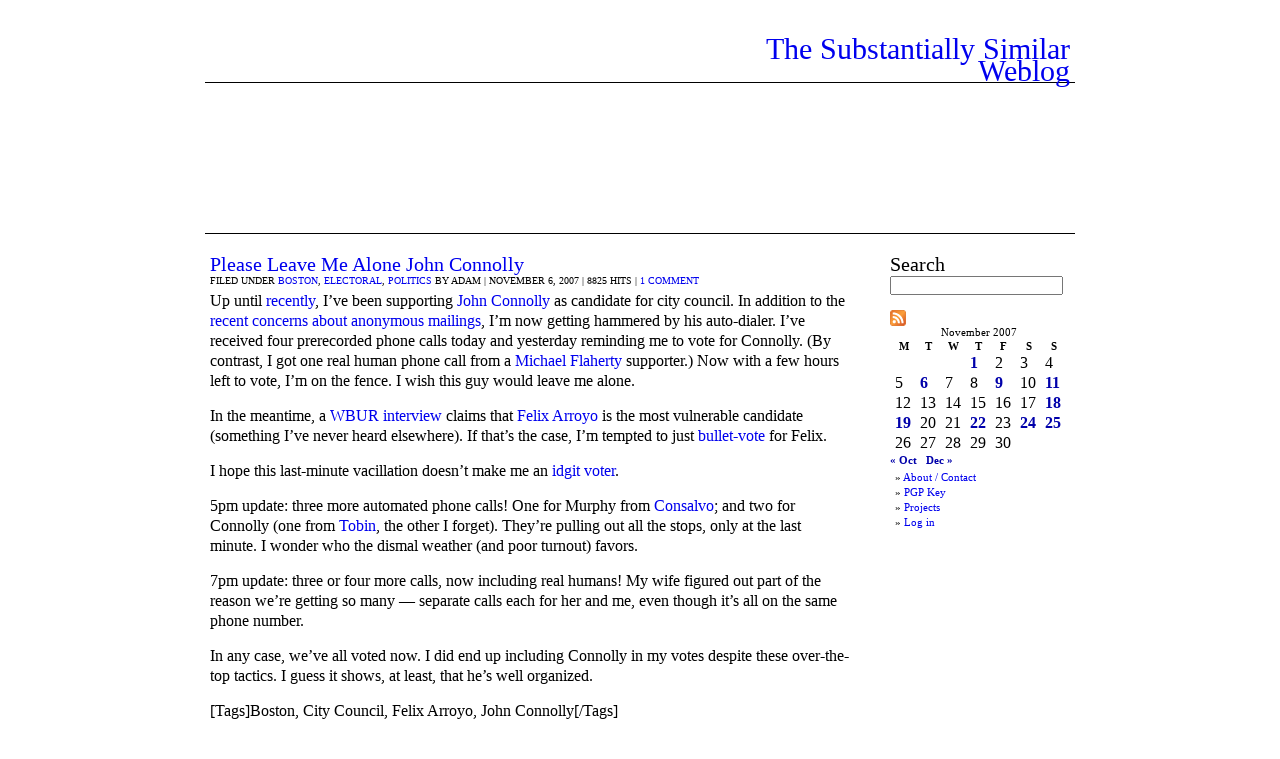

--- FILE ---
content_type: text/html; charset=UTF-8
request_url: http://adam.rosi-kessel.org/weblog/2007/11/06/please-leave-me-alone-john-connolly
body_size: 6832
content:
<!DOCTYPE html PUBLIC "-//W3C//DTD XHTML 1.0 Transitional//EN" "http://www.w3.org/TR/xhtml1/DTD/xhtml1-transitional.dtd">
<html xmlns="http://www.w3.org/1999/xhtml">

<head profile="http://gmpg.org/xfn/11">
	<meta http-equiv="Content-Type" content="text/html; charset=UTF-8" />

	<title>   Please Leave Me Alone John Connolly | The Substantially Similar Weblog</title>
	
	<meta name="generator" content="WordPress 6.2.2" /> <!-- leave this for stats -->

	<link rel="stylesheet" href="http://adam.rosi-kessel.org/weblog/wp-content/themes/water-10/style.css" type="text/css" media="screen" />
	<link rel="alternate" type="application/rss+xml" title="RSS 2.0" href="http://adam.rosi-kessel.org/weblog/feed" />
	<link rel="alternate" type="text/xml" title="RSS .92" href="http://adam.rosi-kessel.org/weblog/feed/rss" />
	<link rel="alternate" type="application/atom+xml" title="Atom 0.3" href="http://adam.rosi-kessel.org/weblog/feed/atom" />
	<link rel="pingback" href="http://adam.rosi-kessel.org/weblog/xmlrpc.php" />

  <script type="text/javascript" src="http://adam.rosi-kessel.org/weblog/wp-content/themes/water-10/collapse.js"> </script>

	<meta name='robots' content='max-image-preview:large' />
<link rel="alternate" type="application/rss+xml" title="The Substantially Similar Weblog &raquo; Please Leave Me Alone John Connolly Comments Feed" href="http://adam.rosi-kessel.org/weblog/2007/11/06/please-leave-me-alone-john-connolly/feed" />
<script type="text/javascript">
window._wpemojiSettings = {"baseUrl":"https:\/\/s.w.org\/images\/core\/emoji\/14.0.0\/72x72\/","ext":".png","svgUrl":"https:\/\/s.w.org\/images\/core\/emoji\/14.0.0\/svg\/","svgExt":".svg","source":{"concatemoji":"http:\/\/adam.rosi-kessel.org\/weblog\/wp-includes\/js\/wp-emoji-release.min.js?ver=6.2.2"}};
/*! This file is auto-generated */
!function(e,a,t){var n,r,o,i=a.createElement("canvas"),p=i.getContext&&i.getContext("2d");function s(e,t){p.clearRect(0,0,i.width,i.height),p.fillText(e,0,0);e=i.toDataURL();return p.clearRect(0,0,i.width,i.height),p.fillText(t,0,0),e===i.toDataURL()}function c(e){var t=a.createElement("script");t.src=e,t.defer=t.type="text/javascript",a.getElementsByTagName("head")[0].appendChild(t)}for(o=Array("flag","emoji"),t.supports={everything:!0,everythingExceptFlag:!0},r=0;r<o.length;r++)t.supports[o[r]]=function(e){if(p&&p.fillText)switch(p.textBaseline="top",p.font="600 32px Arial",e){case"flag":return s("\ud83c\udff3\ufe0f\u200d\u26a7\ufe0f","\ud83c\udff3\ufe0f\u200b\u26a7\ufe0f")?!1:!s("\ud83c\uddfa\ud83c\uddf3","\ud83c\uddfa\u200b\ud83c\uddf3")&&!s("\ud83c\udff4\udb40\udc67\udb40\udc62\udb40\udc65\udb40\udc6e\udb40\udc67\udb40\udc7f","\ud83c\udff4\u200b\udb40\udc67\u200b\udb40\udc62\u200b\udb40\udc65\u200b\udb40\udc6e\u200b\udb40\udc67\u200b\udb40\udc7f");case"emoji":return!s("\ud83e\udef1\ud83c\udffb\u200d\ud83e\udef2\ud83c\udfff","\ud83e\udef1\ud83c\udffb\u200b\ud83e\udef2\ud83c\udfff")}return!1}(o[r]),t.supports.everything=t.supports.everything&&t.supports[o[r]],"flag"!==o[r]&&(t.supports.everythingExceptFlag=t.supports.everythingExceptFlag&&t.supports[o[r]]);t.supports.everythingExceptFlag=t.supports.everythingExceptFlag&&!t.supports.flag,t.DOMReady=!1,t.readyCallback=function(){t.DOMReady=!0},t.supports.everything||(n=function(){t.readyCallback()},a.addEventListener?(a.addEventListener("DOMContentLoaded",n,!1),e.addEventListener("load",n,!1)):(e.attachEvent("onload",n),a.attachEvent("onreadystatechange",function(){"complete"===a.readyState&&t.readyCallback()})),(e=t.source||{}).concatemoji?c(e.concatemoji):e.wpemoji&&e.twemoji&&(c(e.twemoji),c(e.wpemoji)))}(window,document,window._wpemojiSettings);
</script>
<style type="text/css">
img.wp-smiley,
img.emoji {
	display: inline !important;
	border: none !important;
	box-shadow: none !important;
	height: 1em !important;
	width: 1em !important;
	margin: 0 0.07em !important;
	vertical-align: -0.1em !important;
	background: none !important;
	padding: 0 !important;
}
</style>
	<link rel='stylesheet' id='wp-block-library-css' href='http://adam.rosi-kessel.org/weblog/wp-includes/css/dist/block-library/style.min.css?ver=6.2.2' type='text/css' media='all' />
<link rel='stylesheet' id='classic-theme-styles-css' href='http://adam.rosi-kessel.org/weblog/wp-includes/css/classic-themes.min.css?ver=6.2.2' type='text/css' media='all' />
<style id='global-styles-inline-css' type='text/css'>
body{--wp--preset--color--black: #000000;--wp--preset--color--cyan-bluish-gray: #abb8c3;--wp--preset--color--white: #ffffff;--wp--preset--color--pale-pink: #f78da7;--wp--preset--color--vivid-red: #cf2e2e;--wp--preset--color--luminous-vivid-orange: #ff6900;--wp--preset--color--luminous-vivid-amber: #fcb900;--wp--preset--color--light-green-cyan: #7bdcb5;--wp--preset--color--vivid-green-cyan: #00d084;--wp--preset--color--pale-cyan-blue: #8ed1fc;--wp--preset--color--vivid-cyan-blue: #0693e3;--wp--preset--color--vivid-purple: #9b51e0;--wp--preset--gradient--vivid-cyan-blue-to-vivid-purple: linear-gradient(135deg,rgba(6,147,227,1) 0%,rgb(155,81,224) 100%);--wp--preset--gradient--light-green-cyan-to-vivid-green-cyan: linear-gradient(135deg,rgb(122,220,180) 0%,rgb(0,208,130) 100%);--wp--preset--gradient--luminous-vivid-amber-to-luminous-vivid-orange: linear-gradient(135deg,rgba(252,185,0,1) 0%,rgba(255,105,0,1) 100%);--wp--preset--gradient--luminous-vivid-orange-to-vivid-red: linear-gradient(135deg,rgba(255,105,0,1) 0%,rgb(207,46,46) 100%);--wp--preset--gradient--very-light-gray-to-cyan-bluish-gray: linear-gradient(135deg,rgb(238,238,238) 0%,rgb(169,184,195) 100%);--wp--preset--gradient--cool-to-warm-spectrum: linear-gradient(135deg,rgb(74,234,220) 0%,rgb(151,120,209) 20%,rgb(207,42,186) 40%,rgb(238,44,130) 60%,rgb(251,105,98) 80%,rgb(254,248,76) 100%);--wp--preset--gradient--blush-light-purple: linear-gradient(135deg,rgb(255,206,236) 0%,rgb(152,150,240) 100%);--wp--preset--gradient--blush-bordeaux: linear-gradient(135deg,rgb(254,205,165) 0%,rgb(254,45,45) 50%,rgb(107,0,62) 100%);--wp--preset--gradient--luminous-dusk: linear-gradient(135deg,rgb(255,203,112) 0%,rgb(199,81,192) 50%,rgb(65,88,208) 100%);--wp--preset--gradient--pale-ocean: linear-gradient(135deg,rgb(255,245,203) 0%,rgb(182,227,212) 50%,rgb(51,167,181) 100%);--wp--preset--gradient--electric-grass: linear-gradient(135deg,rgb(202,248,128) 0%,rgb(113,206,126) 100%);--wp--preset--gradient--midnight: linear-gradient(135deg,rgb(2,3,129) 0%,rgb(40,116,252) 100%);--wp--preset--duotone--dark-grayscale: url('#wp-duotone-dark-grayscale');--wp--preset--duotone--grayscale: url('#wp-duotone-grayscale');--wp--preset--duotone--purple-yellow: url('#wp-duotone-purple-yellow');--wp--preset--duotone--blue-red: url('#wp-duotone-blue-red');--wp--preset--duotone--midnight: url('#wp-duotone-midnight');--wp--preset--duotone--magenta-yellow: url('#wp-duotone-magenta-yellow');--wp--preset--duotone--purple-green: url('#wp-duotone-purple-green');--wp--preset--duotone--blue-orange: url('#wp-duotone-blue-orange');--wp--preset--font-size--small: 13px;--wp--preset--font-size--medium: 20px;--wp--preset--font-size--large: 36px;--wp--preset--font-size--x-large: 42px;--wp--preset--spacing--20: 0.44rem;--wp--preset--spacing--30: 0.67rem;--wp--preset--spacing--40: 1rem;--wp--preset--spacing--50: 1.5rem;--wp--preset--spacing--60: 2.25rem;--wp--preset--spacing--70: 3.38rem;--wp--preset--spacing--80: 5.06rem;--wp--preset--shadow--natural: 6px 6px 9px rgba(0, 0, 0, 0.2);--wp--preset--shadow--deep: 12px 12px 50px rgba(0, 0, 0, 0.4);--wp--preset--shadow--sharp: 6px 6px 0px rgba(0, 0, 0, 0.2);--wp--preset--shadow--outlined: 6px 6px 0px -3px rgba(255, 255, 255, 1), 6px 6px rgba(0, 0, 0, 1);--wp--preset--shadow--crisp: 6px 6px 0px rgba(0, 0, 0, 1);}:where(.is-layout-flex){gap: 0.5em;}body .is-layout-flow > .alignleft{float: left;margin-inline-start: 0;margin-inline-end: 2em;}body .is-layout-flow > .alignright{float: right;margin-inline-start: 2em;margin-inline-end: 0;}body .is-layout-flow > .aligncenter{margin-left: auto !important;margin-right: auto !important;}body .is-layout-constrained > .alignleft{float: left;margin-inline-start: 0;margin-inline-end: 2em;}body .is-layout-constrained > .alignright{float: right;margin-inline-start: 2em;margin-inline-end: 0;}body .is-layout-constrained > .aligncenter{margin-left: auto !important;margin-right: auto !important;}body .is-layout-constrained > :where(:not(.alignleft):not(.alignright):not(.alignfull)){max-width: var(--wp--style--global--content-size);margin-left: auto !important;margin-right: auto !important;}body .is-layout-constrained > .alignwide{max-width: var(--wp--style--global--wide-size);}body .is-layout-flex{display: flex;}body .is-layout-flex{flex-wrap: wrap;align-items: center;}body .is-layout-flex > *{margin: 0;}:where(.wp-block-columns.is-layout-flex){gap: 2em;}.has-black-color{color: var(--wp--preset--color--black) !important;}.has-cyan-bluish-gray-color{color: var(--wp--preset--color--cyan-bluish-gray) !important;}.has-white-color{color: var(--wp--preset--color--white) !important;}.has-pale-pink-color{color: var(--wp--preset--color--pale-pink) !important;}.has-vivid-red-color{color: var(--wp--preset--color--vivid-red) !important;}.has-luminous-vivid-orange-color{color: var(--wp--preset--color--luminous-vivid-orange) !important;}.has-luminous-vivid-amber-color{color: var(--wp--preset--color--luminous-vivid-amber) !important;}.has-light-green-cyan-color{color: var(--wp--preset--color--light-green-cyan) !important;}.has-vivid-green-cyan-color{color: var(--wp--preset--color--vivid-green-cyan) !important;}.has-pale-cyan-blue-color{color: var(--wp--preset--color--pale-cyan-blue) !important;}.has-vivid-cyan-blue-color{color: var(--wp--preset--color--vivid-cyan-blue) !important;}.has-vivid-purple-color{color: var(--wp--preset--color--vivid-purple) !important;}.has-black-background-color{background-color: var(--wp--preset--color--black) !important;}.has-cyan-bluish-gray-background-color{background-color: var(--wp--preset--color--cyan-bluish-gray) !important;}.has-white-background-color{background-color: var(--wp--preset--color--white) !important;}.has-pale-pink-background-color{background-color: var(--wp--preset--color--pale-pink) !important;}.has-vivid-red-background-color{background-color: var(--wp--preset--color--vivid-red) !important;}.has-luminous-vivid-orange-background-color{background-color: var(--wp--preset--color--luminous-vivid-orange) !important;}.has-luminous-vivid-amber-background-color{background-color: var(--wp--preset--color--luminous-vivid-amber) !important;}.has-light-green-cyan-background-color{background-color: var(--wp--preset--color--light-green-cyan) !important;}.has-vivid-green-cyan-background-color{background-color: var(--wp--preset--color--vivid-green-cyan) !important;}.has-pale-cyan-blue-background-color{background-color: var(--wp--preset--color--pale-cyan-blue) !important;}.has-vivid-cyan-blue-background-color{background-color: var(--wp--preset--color--vivid-cyan-blue) !important;}.has-vivid-purple-background-color{background-color: var(--wp--preset--color--vivid-purple) !important;}.has-black-border-color{border-color: var(--wp--preset--color--black) !important;}.has-cyan-bluish-gray-border-color{border-color: var(--wp--preset--color--cyan-bluish-gray) !important;}.has-white-border-color{border-color: var(--wp--preset--color--white) !important;}.has-pale-pink-border-color{border-color: var(--wp--preset--color--pale-pink) !important;}.has-vivid-red-border-color{border-color: var(--wp--preset--color--vivid-red) !important;}.has-luminous-vivid-orange-border-color{border-color: var(--wp--preset--color--luminous-vivid-orange) !important;}.has-luminous-vivid-amber-border-color{border-color: var(--wp--preset--color--luminous-vivid-amber) !important;}.has-light-green-cyan-border-color{border-color: var(--wp--preset--color--light-green-cyan) !important;}.has-vivid-green-cyan-border-color{border-color: var(--wp--preset--color--vivid-green-cyan) !important;}.has-pale-cyan-blue-border-color{border-color: var(--wp--preset--color--pale-cyan-blue) !important;}.has-vivid-cyan-blue-border-color{border-color: var(--wp--preset--color--vivid-cyan-blue) !important;}.has-vivid-purple-border-color{border-color: var(--wp--preset--color--vivid-purple) !important;}.has-vivid-cyan-blue-to-vivid-purple-gradient-background{background: var(--wp--preset--gradient--vivid-cyan-blue-to-vivid-purple) !important;}.has-light-green-cyan-to-vivid-green-cyan-gradient-background{background: var(--wp--preset--gradient--light-green-cyan-to-vivid-green-cyan) !important;}.has-luminous-vivid-amber-to-luminous-vivid-orange-gradient-background{background: var(--wp--preset--gradient--luminous-vivid-amber-to-luminous-vivid-orange) !important;}.has-luminous-vivid-orange-to-vivid-red-gradient-background{background: var(--wp--preset--gradient--luminous-vivid-orange-to-vivid-red) !important;}.has-very-light-gray-to-cyan-bluish-gray-gradient-background{background: var(--wp--preset--gradient--very-light-gray-to-cyan-bluish-gray) !important;}.has-cool-to-warm-spectrum-gradient-background{background: var(--wp--preset--gradient--cool-to-warm-spectrum) !important;}.has-blush-light-purple-gradient-background{background: var(--wp--preset--gradient--blush-light-purple) !important;}.has-blush-bordeaux-gradient-background{background: var(--wp--preset--gradient--blush-bordeaux) !important;}.has-luminous-dusk-gradient-background{background: var(--wp--preset--gradient--luminous-dusk) !important;}.has-pale-ocean-gradient-background{background: var(--wp--preset--gradient--pale-ocean) !important;}.has-electric-grass-gradient-background{background: var(--wp--preset--gradient--electric-grass) !important;}.has-midnight-gradient-background{background: var(--wp--preset--gradient--midnight) !important;}.has-small-font-size{font-size: var(--wp--preset--font-size--small) !important;}.has-medium-font-size{font-size: var(--wp--preset--font-size--medium) !important;}.has-large-font-size{font-size: var(--wp--preset--font-size--large) !important;}.has-x-large-font-size{font-size: var(--wp--preset--font-size--x-large) !important;}
.wp-block-navigation a:where(:not(.wp-element-button)){color: inherit;}
:where(.wp-block-columns.is-layout-flex){gap: 2em;}
.wp-block-pullquote{font-size: 1.5em;line-height: 1.6;}
</style>
<link rel="https://api.w.org/" href="http://adam.rosi-kessel.org/weblog/wp-json/" /><link rel="alternate" type="application/json" href="http://adam.rosi-kessel.org/weblog/wp-json/wp/v2/posts/586" /><link rel="EditURI" type="application/rsd+xml" title="RSD" href="http://adam.rosi-kessel.org/weblog/xmlrpc.php?rsd" />
<link rel="wlwmanifest" type="application/wlwmanifest+xml" href="http://adam.rosi-kessel.org/weblog/wp-includes/wlwmanifest.xml" />
<meta name="generator" content="WordPress 6.2.2" />
<link rel="canonical" href="http://adam.rosi-kessel.org/weblog/2007/11/06/please-leave-me-alone-john-connolly" />
<link rel='shortlink' href='http://adam.rosi-kessel.org/weblog/?p=586' />
<link rel="alternate" type="application/json+oembed" href="http://adam.rosi-kessel.org/weblog/wp-json/oembed/1.0/embed?url=http%3A%2F%2Fadam.rosi-kessel.org%2Fweblog%2F2007%2F11%2F06%2Fplease-leave-me-alone-john-connolly" />
<link rel="alternate" type="text/xml+oembed" href="http://adam.rosi-kessel.org/weblog/wp-json/oembed/1.0/embed?url=http%3A%2F%2Fadam.rosi-kessel.org%2Fweblog%2F2007%2F11%2F06%2Fplease-leave-me-alone-john-connolly&#038;format=xml" />

<!-- Bad Behavior 2.2.24 run time: 0.861 ms -->
<link href="http://adam.rosi-kessel.org/weblog/wp-content/themes/water-10/style.php" rel="stylesheet" type="text/css" />
</head>
<body>
<div id="wrapper">
    <div id="header">
        <h1 id="title"><a href="http://adam.rosi-kessel.org/weblog">The Substantially Similar Weblog</a></h1>
        <div id="headerimage"></div>
    </div>
    	<div id="sidebar">
		<ul>
				
            <li id="search"><h2>Search</h2>
                <form method="get" id="searchform" action="/weblog/index.php">
                    <div>
                        <input type="text" value="" name="s" id="s" />
                    </div>
                </form>
            </li>
			
            <a href="http://adam.rosi-kessel.org/weblog/feed" title="Syndicate this site using RSS">
            <img src="http://images.rosi-kessel.org/weblog/feed/default/images/gif-light/feed-icon-16x16.gif" alt="RSS Feed" title="RSS Feed" />
            </a>

            <div id="calendar">
              <table id="wp-calendar" class="wp-calendar-table">
	<caption>November 2007</caption>
	<thead>
	<tr>
		<th scope="col" title="Monday">M</th>
		<th scope="col" title="Tuesday">T</th>
		<th scope="col" title="Wednesday">W</th>
		<th scope="col" title="Thursday">T</th>
		<th scope="col" title="Friday">F</th>
		<th scope="col" title="Saturday">S</th>
		<th scope="col" title="Sunday">S</th>
	</tr>
	</thead>
	<tbody>
	<tr>
		<td colspan="3" class="pad">&nbsp;</td><td><a href="http://adam.rosi-kessel.org/weblog/2007/11/01" aria-label="Posts published on November 1, 2007">1</a></td><td>2</td><td>3</td><td>4</td>
	</tr>
	<tr>
		<td>5</td><td><a href="http://adam.rosi-kessel.org/weblog/2007/11/06" aria-label="Posts published on November 6, 2007">6</a></td><td>7</td><td>8</td><td><a href="http://adam.rosi-kessel.org/weblog/2007/11/09" aria-label="Posts published on November 9, 2007">9</a></td><td>10</td><td><a href="http://adam.rosi-kessel.org/weblog/2007/11/11" aria-label="Posts published on November 11, 2007">11</a></td>
	</tr>
	<tr>
		<td>12</td><td>13</td><td>14</td><td>15</td><td>16</td><td>17</td><td><a href="http://adam.rosi-kessel.org/weblog/2007/11/18" aria-label="Posts published on November 18, 2007">18</a></td>
	</tr>
	<tr>
		<td><a href="http://adam.rosi-kessel.org/weblog/2007/11/19" aria-label="Posts published on November 19, 2007">19</a></td><td>20</td><td>21</td><td><a href="http://adam.rosi-kessel.org/weblog/2007/11/22" aria-label="Posts published on November 22, 2007">22</a></td><td>23</td><td><a href="http://adam.rosi-kessel.org/weblog/2007/11/24" aria-label="Posts published on November 24, 2007">24</a></td><td><a href="http://adam.rosi-kessel.org/weblog/2007/11/25" aria-label="Posts published on November 25, 2007">25</a></td>
	</tr>
	<tr>
		<td>26</td><td>27</td><td>28</td><td>29</td><td>30</td>
		<td class="pad" colspan="2">&nbsp;</td>
	</tr>
	</tbody>
	</table><nav aria-label="Previous and next months" class="wp-calendar-nav">
		<span class="wp-calendar-nav-prev"><a href="http://adam.rosi-kessel.org/weblog/2007/10">&laquo; Oct</a></span>
		<span class="pad">&nbsp;</span>
		<span class="wp-calendar-nav-next"><a href="http://adam.rosi-kessel.org/weblog/2007/12">Dec &raquo;</a></span>
	</nav>            </div>
<ul>
<li><a href="/weblog/about/">About / Contact</a></li>
<li><a href="/weblog/pgp-key">PGP Key</a></li>
<li id="mostpopular"><a href="#" onclick="return collapse('m0');">Projects</a> <ul class="sublist" id="m0">
<li><a href="/weblog/randomplay/">Randomplay</a></li>
<li><a href="/weblog/cooporder/">CoopOrder</a></li>
</ul>
<li><a href="http://adam.rosi-kessel.org/weblog/wp-login.php">Log in</a></li>
</ul>
</div>

	<div id="content">

		

        <div class="post" id="post-586">
            <h2 class="posttitle">
                <a href="http://adam.rosi-kessel.org/weblog/2007/11/06/please-leave-me-alone-john-connolly" rel="bookmark" title="Permanent Link to Please Leave Me Alone John Connolly">Please Leave Me Alone John Connolly </a>
            </h2>
            <p class="postmeta">Filed under <a href="http://adam.rosi-kessel.org/weblog/category/boston" rel="category tag">Boston</a>, <a href="http://adam.rosi-kessel.org/weblog/category/politics/electoral" rel="category tag">Electoral</a>, <a href="http://adam.rosi-kessel.org/weblog/category/politics" rel="category tag">Politics</a> by adam | <span class="postdate">November 6, 2007</span> | 8825 hits | <a href="http://adam.rosi-kessel.org/weblog/2007/11/06/please-leave-me-alone-john-connolly#comments">1 comment</a> </p>
            <div class="the_content">
                <p>Up until <a href="http://adam.rosi-kessel.org/weblog/2007/11/01/catch-22-poor-organization-and-city-council-endorsements/">recently</a>, I&#8217;ve been supporting <a href="http://www.connollyforcouncil.com/">John Connolly</a> as candidate for city council. In addition to the <a href="http://www.boston.com/news/local/articles/2007/11/06/unsigned_fliers_muddy_todays_race_for_council/">recent concerns about anonymous mailings</a>, I&#8217;m now getting hammered by his auto-dialer. I&#8217;ve received four prerecorded phone calls today and yesterday reminding me to vote for Connolly. (By contrast, I got one real human phone call from a <a href="http://www.michaelflaherty.com/">Michael Flaherty</a> supporter.) Now with a few hours left to vote, I&#8217;m on the fence. I wish this guy would leave me alone.</p>
<p>In the meantime, a <a href="http://www.wbur.org/news/2007/72031_20071105.asp">WBUR interview</a> claims that <a href="http://felixarroyo.com/">Felix Arroyo</a> is the most vulnerable candidate (something I&#8217;ve never heard elsewhere). If that&#8217;s the case, I&#8217;m tempted to just <a href="http://en.wikipedia.org/wiki/Bullet_voting">bullet-vote</a> for Felix.</p>
<p>I hope this last-minute vacillation doesn&#8217;t make me an <a href="http://www.theonion.com/content/video/in_the_know_candidates_compete">idgit voter</a>.</p>
<p>5pm update: three more automated phone calls! One for Murphy from <a href="http://www.robconsalvo.com/">Consalvo</a>; and two for Connolly (one from <a href="http://www.votejohntobin.com/">Tobin</a>, the other I forget).  They&#8217;re pulling out all the stops, only at the last minute. I wonder who the dismal weather (and poor turnout) favors.</p>
<p>7pm update: three or four more calls, now including real humans! My wife figured out part of the reason we&#8217;re getting so many &#8212; separate calls each for her and me, even though it&#8217;s all on the same phone number.</p>
<p>In any case, we&#8217;ve all voted now. I did end up including Connolly in my votes despite these over-the-top tactics. I guess it shows, at least, that he&#8217;s well organized.</p>
<p>[Tags]Boston, City Council, Felix Arroyo, John Connolly[/Tags]</p>
<p><hints id="hah_hints"></hints></p>
            </div>
        </div>
	
	
<!-- You can start editing here. -->

		
		<div class="post" id="comments">
            <h2 class="posttitle">1 comment</h2>
            <ol id="commentlist">
            		
                			
                    <li id="comment-3957">
			
                        <h3 class="commenttitle"><a href="http://blondechris.com">Chris Cunningham <span class="commentdate">Nov 6</span></a></h3>
			
                        <p>Double http in front of your Mike Flaherty link. (Really? Mike Flaherty? isn&#8217;t he a shoo-in from the Spin City-watching demographic?)</p>
<p> &#8211; Chris</p>

                    </li>

                			
            </ol>
        
            <ol id="trackbacks">
			
						
			
            </ol>
        </div>

 


		<div class="post" id="comments">
<h2 class="posttitle">Leave a Reply</h2>
            <h4>(<a href="http://daringfireball.net/projects/markdown/syntax">Markdown Syntax</a> Permitted)</h4>
            <div class="the_content">
                
                <form action="http://adam.rosi-kessel.org/weblog/wp-comments-post.php" method="post" id="commentform">


                    <p><input type="text" name="author" id="author" value="" size="22" tabindex="1" />
                    <label for="author"><small>Name (required)</small></label></p>

                    <p><input type="text" name="email" id="email" value="" size="22" tabindex="2" />
                    <label for="email"><small>Mail (will not be published) (required)</small></label></p>

                    <p><input type="text" name="url" id="url" value="" size="22" tabindex="3" />
                    <label for="url"><small>Website</small></label></p>

                    
 <textarea name="comment" id="comment" cols="100%" rows="10" tabindex="4"></textarea>

                    <p><input name="submit" type="submit" id="submit" tabindex="5" value="Submit Comment" />
                    <input type="hidden" name="comment_post_ID" value="586" /></p>
                    <p style="display: none;"><input type="hidden" id="akismet_comment_nonce" name="akismet_comment_nonce" value="49a2b33d5f" /></p><p style="display: none !important;"><label>&#916;<textarea name="ak_hp_textarea" cols="45" rows="8" maxlength="100"></textarea></label><input type="hidden" id="ak_js_1" name="ak_js" value="241"/><script>document.getElementById( "ak_js_1" ).setAttribute( "value", ( new Date() ).getTime() );</script></p>
                </form>

                    <script type="text/javascript">
                      var blogTool               = "WordPress";
                      var blogURL                = "http://adam.rosi-kessel.org/weblog";
                      var blogTitle              = "The Substantially Similar Weblog";
                      var postURL                = "http://adam.rosi-kessel.org/weblog/2007/11/06/please-leave-me-alone-john-connolly";
                      var postTitle              = "Please Leave Me Alone John Connolly";
                                                var commentAuthorFieldName = "author";
                                            var commentAuthorLoggedIn  = false;
                      var commentFormID          = "commentform";
                      var commentTextFieldName   = "comment";
                      var commentButtonName      = "submit";
                    </script>
            <script type="text/javascript" src="http://adam.rosi-kessel.org/weblog/wp-content/themes/water-10/enabler.js"> </script>
                </div>
            </div>


	
		
	</div>

    <div id="footer">
        <p>Design &copy; 2006 by <a href="http://theundersigned.net">the undersigned</a> | Theme sponsor: <a href="http://www.webhostingsources.com">Web Hosting Sources</a></p>
    </div>
</div>
</body>
</html>

--- FILE ---
content_type: text/css;charset=UTF-8
request_url: http://adam.rosi-kessel.org/weblog/wp-content/themes/water-10/style.php
body_size: 1990
content:
/*

General styling

*/

body {
	margin:0;
	background-color:;
	font-family:;
	font-size:16px;
	color:;
}

#wrapper {
/* AJK    width:750px; */
    width:870px;
    margin:0 auto;
}

a:link, a:visited {
	text-decoration:none;
	color:;
}

a:hover {
    text-decoration:underline;
}

* {
padding:0;
margin:0;
}

/* HEADER */

#header {
    margin-bottom:20px;
}

    #title {
    width:340px;
    float:right;
    text-align:right;
    margin:38px 5px 0 0;
    line-height:22px;
    font-size:30px;
    font-weight:normal;
    color:;
    }
    
    #title a:hover {
        text-decoration:none;
        color:;
    }

    #topmenu {
        margin-top:40px;
        z-index:5;
        float:left;
        width:400px;
    }
    
        #topmenu a:link, #topmenu a:visited {
            color:;
        }
        
        #topmenu a:hover {
            text-decoration:none;
        }
    
		#topmenu ul { 
			list-style:none;
			margin:0 0 0 5px;
			padding:0;
		}
				
				#topmenu ul li a:link, #topmenu ul li a:visited {
					display:block;
					line-height:11px;
					padding:5px 15px 2px 5px;
					margin:0 5px 0 0;
					font-size:11px;
					border-bottom:2px solid ;
					text-transform:uppercase;
				}
				
				#topmenu ul li a:hover {
				    border-bottom:2px solid ;
				}
				
				#topmenu ul li {
					display:block;
					float:left;
					position:relative; 
				}
				
				#topmenu ul li ul {
					display:block;
					position:absolute;
					top:auto;
					list-style:none;
					margin:0;
					padding:0;
					visibility:hidden;
					border-top:1px solid ;
					width:220px;
				}
				
				#topmenu ul li:hover ul,
				#topmenu ul li.msiefix ul {
					visibility:visible;
				}
				
				#topmenu ul li ul li {
					position:relative;
					float:none;
					line-height:18px;
					color:;
					font-size:10px;
					_height:1px;
				}
				
				#topmenu ul li ul li a:link, #topmenu ul li ul li a:visited, #topmenu ul li ul li a {
					display:block;
					margin:0;
					line-height:15px;
					padding:2px 0 2px 10px;
					color:#FFF;
					_height:1px;
					text-transform:none;
					border:0;
					background-color:;
				}
				
				#topmenu ul li ul li a:hover {
					background-color:;
				}
				
    #headerimage {
        clear:both;
        height:150px;
        border-top:1px solid ;
        border-bottom:1px solid ;
        background-image:url();
        background-repeat:no-repeat;
        background-position:center;
    }
    

/* SIDEBAR */

#sidebar {
    width:180px;
    float:right;
    margin:0 5px 0 0;
    font-size: 11px;
}

#sidebar a:link, #sidebar a:visited {
    color:;
}

#sidebar a:hover {
    color:;
    text-decoration:none;
}


/* LISTS */

html>body .the_content ul {
	margin-left: 0px;
	padding: 0 0 0 30px;
	list-style: none;
	padding-left: 10px;
	text-indent: -10px;
	} 

html>body .the_content li {
	margin: 7px 0 8px 10px;
	}

.the_content ol {
	padding: 0 0 0 15px;
	margin: 0;
	text-indent:-5px;
}

.postmetadata ul, .postmetadata li {
	display: inline;
	list-style: none;
	}
	
#sidebar ul, #sidebar ul ol {
	margin: 0;
	padding: 0;
	}

#sidebar ul li {
	list-style: none;
	margin-bottom: 15px;
	}

#sidebar ul p, #sidebar ul select {
	margin: 5px 0 8px;
	}

#sidebar ul ul, #sidebar ul ol {
	margin: 5px 0 0 5px;
	}

#sidebar ul ul ul, #sidebar ul ol {
	margin: 0 0 0 10px;
	}

#sidebar ul ul li, #sidebar ul ol li {
	margin: 3px 0 0;
	padding: 0;
	}

.the_content ul li:before, #sidebar ul ul li:before {
	content: "\00BB\00A0";
	color:;
	}


/* CONTENT */

#content {
    margin:0 0 0 5px;
/* AJK Orig:    width:520px; */
    width:640px;
    float:left;
}

.post {
    margin:0 0 30px 0;
    clear:both;
}

    .post .posttitle, #sidebar h2 {
        font-size:20px;
        line-height:20px;
        color:;
        margin:0 0 2px 0;
        font-weight:normal;
    }
    
        .post a:link, .post a:visited {
            color:;
        }
    
        .post a:hover {
            color:;
            text-decoration:none;
        }
    
        .post a:link span, .post a:visited span {
            color:;
        }
        
        .post a:hover span {
            color:;
        }
        
    .post .postmeta {
        font-size:10px;
        line-height:10px;
        color:;
        text-transform:uppercase;
        margin:0 0 5px 0;
    }
    
        .post .postmeta a:link, .post .postmeta a:visited {
            color:;
        }
        
        .post .postmeta a:hover {
            color:;
            text-decoration:none;
        }
        
    .post p {
        margin:0 0 15px 0;
        line-height:130%;
    }
    
        .post p a:link,
        .post p a:visited,
        .post ul a:link,
        .post ol a:link,
        .post ul a:visited,
        .post ol a:visited {
            color:;
        }
    
        .post p a:hover,
        .post ul a:hover,
        .post ol a:hover {
            text-decoration:underline;
        }
        
        .post .the_content ul, .post .the_content ol {
            margin-bottom:15px;
        }
    
    .post blockquote {
        margin:0 0 15px 20px;
        padding:5px;
        border-top:1px solid ;
        border-bottom:1px solid ;
    }
    
        .post blockquote p {
            margin:0; 
            font-style:italic;
            padding-bottom: 10px;
        }

        .post blockquote p em {
            font-style:normal;
        }
        
        .post blockquote blockquote {
            margin-top:15px;
            background-color:;
        }

    .post img {
    float:right;  
    border:1px solid ;
    margin:0 0 10px 20px;
    }
    
    .post .wp-smiley {
        float:none;
        border:0;
        margin:0;
    }


/* COMMENTS */

#commentlist, #trackbacks {
    list-style:none;
}

    #commentlist li {
        margin:0;
        padding:15px 10px 0 10px;
        border-bottom:1px solid ;
    }

    #commentlist li.odd {
        background-color:;
    }
    
    #trackbacks li {
        padding:5px 10px 5px 10px;
    }

.post .commenttitle {
        font-size:16px;
        line-height:16px;
        color:;
        margin:0 0 2px 0;
        font-weight:normal;
    }
    
        .post #commentlist .commenttitle a:link, .post #commentlist .commenttitle a:visited {
            color:;
        }
    
        .post #commentlist .commenttitle a:hover {
            color:;
            text-decoration:none;
        }
        
        textarea {
            width:100%;
        }

/* FOOTER */
        
#footer {
    clear:both;
    border-top:1px solid ;
}

    #footer p {
        margin:5px 0 30px 5px;
        color:;
        text-transform:uppercase;
        font-size:10px;
    }
    
    #footer a:link, #footer a:visited {
        color:;
    }
    
    #footer a:hover {
        color:;
        text-decoration:none;
    }


#calendar a:link { 
    font-weight: bold;
    color: #0000aa;
}

#calendar a:hover { 
    font-weight: bold;
    color: #0000aa;
    background-color: #aaaaaa;
}

#calendar a:visited { 
    font-weight: bold;
    color: #0000aa;
}

#calendar td {
     padding-left: 0.2em;
     padding-right: 0.2em;
     font-size: 12pt;
}

/* Browser specific (not valid) styles to make preformatted text wrap */    

pre {
   white-space: pre-wrap;       /* css-3 */
   white-space: -moz-pre-wrap;  /* Mozilla, since 1999 */
   white-space: -pre-wrap;      /* Opera 4-6 */
   white-space: -o-pre-wrap;    /* Opera 7 */
   word-wrap: break-word;       /* Internet Explorer 5.5+ */
}

.centered img { float: none; display: block; margin-left: auto; margin-right: auto; }
img.centered { float: none; display: block; margin-left: auto; margin-right: auto; }

/* tags for collapsing */

#m0, #m1, #m2, #m3, #m4, #m5, #m6, #m7, #m8 {
display: none;
}


.sublist {
font-size: 11px;
}

.expandable {
list-style-image: url(http://images.rosi-kessel.org/plus.png);
}


--- FILE ---
content_type: text/javascript
request_url: http://adam.rosi-kessel.org/weblog/wp-content/themes/water-10/enabler.js
body_size: 1124
content:
if(!self.coco)var coco={};if(!self.cocomment)cocomment={};if(!cocomment.invokers)cocomment.invokers={};cocomment.invokers.enabler=true;cocomment.url="http://www.cocomment.com/";cocomment.version='0.9.2';var cocomment_force;var cocomment_nickName;cocomment.pngfix=/MSIE ((5\.5)|[6789])/.test(navigator.userAgent)&&navigator.platform=="Win32";cocomment.checkLoginStatus=function(){cocomment.suppressLogin=cocomment_force==false?true:cocomment.suppressLogin;var script=document.createElement('script');script.setAttribute('charset','UTF-8');script.setAttribute('language','javascript');script.setAttribute('src',cocomment.url+'LoginServlet?translations=false&random='+Math.random());document.getElementsByTagName('head')[0].appendChild(script)};var cocomment_showLogin=function(){cocomment_doneLogin()};var cocomment_doneLogin=function(){cocomment_nickName=null;cocomment.nickName=null;if(!coco.requireCookie||cocomment.role!=undefined)cocomment.continueLoading()};cocomment.continueLoading=function(){var attributes={id:'cocomment-fetchlet-enabler'};cocomment.loadModule('core',attributes)};cocomment.loadModule=function(module,attributes){var script=document.createElement('script');script.setAttribute('charset','UTF-8');script.setAttribute('language','javascript');script.setAttribute('src',cocomment.url+'js/'+module+'.js?'+cocomment.version);for(var i in attributes)script.setAttribute(i,attributes[i]);if(attributes.id&&document.getElementById(attributes.id)){var existingFetchletNode=document.getElementById(attributes.id);existingFetchletNode.parentNode.removeChild(existingFetchletNode)}document.getElementsByTagName('head')[0].appendChild(script)};cocomment.decorate=function(){var cocoForm=document.getElementsByTagName('textarea')[0].form;var cocoButton=false;for(var i=0;i<cocoForm.elements.length;i++)if((!cocoForm.elements[i].name||cocoForm.elements[i].name.indexOf("cocomment-")!=0)&&cocoForm.elements[i].type=="submit")cocoButton=cocoForm.elements[i];for(i=0;i<cocoForm.elements.length;i++)if((!cocoForm.elements[i].name||cocoForm.elements[i].name.indexOf("cocomment-")!=0)&&cocoForm.elements[i].type=="button")cocoButton=cocoForm.elements[i];if(cocoButton){var css=document.createElement('link');css.setAttribute("rel","STYLESHEET");css.setAttribute("type","text/css");css.setAttribute("href",cocomment.url+'css/enabler.css?0.9.2');document.getElementsByTagName("head")[0].appendChild(css);var box=document.getElementById('cocomment-minibar');if(box)box.parentNode.removeChild(box);var box=document.createElement("table");box.className="cocomment-minibar";box.id="cocomment-minibar";box.onclick=function(){cocomment.continueLoading()};var body=document.createElement("tbody");var row=document.createElement("tr");var cell=document.createElement("td");cell.id="cocomment-user";cell.style.backgroundImage="url("+cocomment.url+"images/float/be.png)";if(cocomment.pngfix){cell.style.backgroundImage="";cell.style.filter="progid:DXImageTransform.Microsoft.AlphaImageLoader(src='"+cocomment.url+"images/float/be.png')"}cell.innerHTML="&nbsp;";row.appendChild(cell);body.appendChild(row);var hiddenRow=document.createElement("tr");hiddenRow.appendChild(document.createElement("td"));hiddenRow.style.visibility='hidden';body.appendChild(hiddenRow);box.appendChild(body)}};if(!window.noncoco_onload)window.noncoco_onload=window.onload;window.onload=function(){if(window.noncoco_onload)window.noncoco_onload();cocomment.checkLoginStatus()};